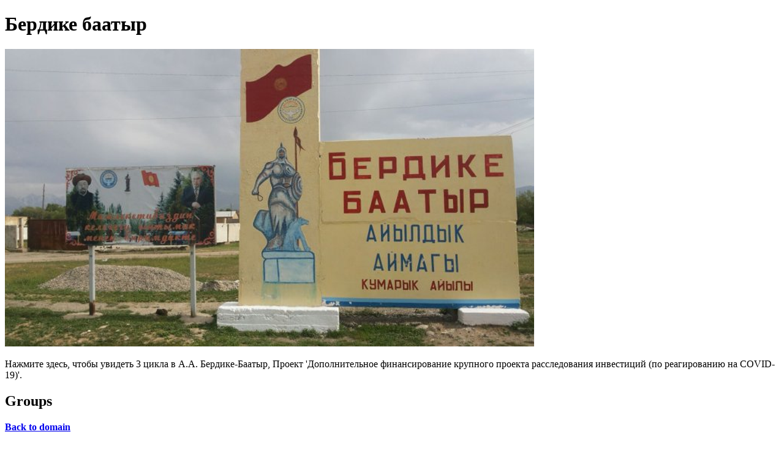

--- FILE ---
content_type: text/html; charset=utf-8
request_url: https://bulgaria.yrpri.org/community/9725
body_size: 888
content:
<!DOCTYPE html><html lang="en"><head><title>Бердике баатыр</title><meta property="og:url" content="https://bulgaria.yrpri.org/community/9725"><meta property="og:title" content="Бердике баатыр"><meta property="og:description" content="Нажмите здесь, чтобы увидеть 3 цикла в А.А. Бердике-Баатыр, Проект 'Дополнительное финансирование крупного проекта расследования инвестиций (по реагированию на COVID-19)'."><meta property="og:image" content="https://yrpri6-production.s3.eu-west-1.amazonaws.com/cl/f8856f5d163a546c58d8aed0f83d9b23--retina-1.png"><meta property="og:type" content="website"><meta property="og:image:width" content="864"><meta property="og:image:height" content="486"><meta name="twitter:card" content="summary_large_image"><meta name="twitter:url" content="https://bulgaria.yrpri.org/community/9725"><meta name="twitter:title" content="Бердике баатыр"><meta name="twitter:description" content="Нажмите здесь, чтобы увидеть 3 цикла в А.А. Бердике-Баатыр, Проект 'Дополнительное финансирование крупного проекта расследования инвестиций (по реагированию на COVID-19)'."><meta name="twitter:image" content="https://yrpri6-production.s3.eu-west-1.amazonaws.com/cl/f8856f5d163a546c58d8aed0f83d9b23--retina-1.png"><meta name="twitter:image:alt" content="Бердике баатыр"></head><body><h1>Бердике баатыр</h1><img src="https://yrpri6-production.s3.eu-west-1.amazonaws.com/cl/f8856f5d163a546c58d8aed0f83d9b23--retina-1.png" alt="Бердике баатыр"><p>Нажмите здесь, чтобы увидеть 3 цикла в А.А. Бердике-Баатыр, Проект 'Дополнительное финансирование крупного проекта расследования инвестиций (по реагированию на COVID-19)'.</p><div><h2>Groups</h2></div><div></div><p><b><a href="/domain/3"><div><p>Back to domain</p></div></a></b></p><p><small>This content is created by the open source Your Priorities citizen engagement platform designed by the non profit Citizens Foundation</small></p><p><small><a href="https://github.com/CitizensFoundation/your-priorities-app"><div>Your Priorities on GitHub</div></a></small></p><p><small><a href="https://citizens.is"><div>Check out the Citizens Foundation website for more information</div></a></small></p><script defer src="https://static.cloudflareinsights.com/beacon.min.js/vcd15cbe7772f49c399c6a5babf22c1241717689176015" integrity="sha512-ZpsOmlRQV6y907TI0dKBHq9Md29nnaEIPlkf84rnaERnq6zvWvPUqr2ft8M1aS28oN72PdrCzSjY4U6VaAw1EQ==" data-cf-beacon='{"version":"2024.11.0","token":"5af2dcdbae2843f093139a61aa9b0918","r":1,"server_timing":{"name":{"cfCacheStatus":true,"cfEdge":true,"cfExtPri":true,"cfL4":true,"cfOrigin":true,"cfSpeedBrain":true},"location_startswith":null}}' crossorigin="anonymous"></script>
</body></html>